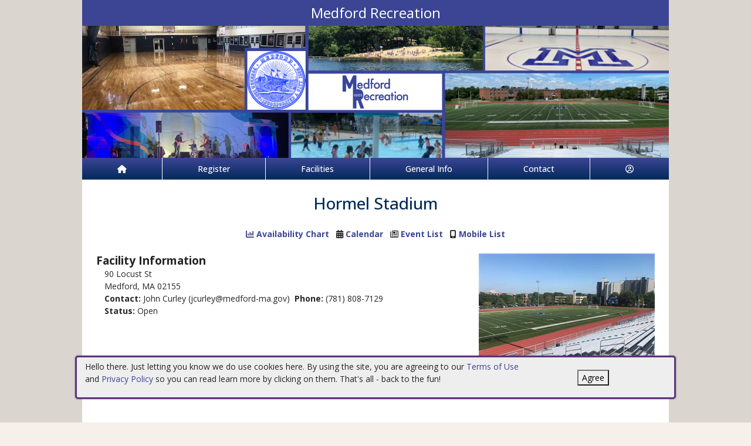

--- FILE ---
content_type: text/html; charset=utf-8
request_url: https://medfordma.myrec.com/info/facilities/details.aspx?FacilityID=14712
body_size: 23359
content:


<!DOCTYPE html>
<html lang="en-US">
<head><meta name="author" content="MyRec.com" /><meta name="robots" content="follow, index" /><meta http-equiv="Content-Type" content="text/html;charset=utf-8" /><meta name="viewport" content="width=device-width, initial-scale=1.0" />
			<!-- Google tag (gtag.js) -->
			<script async src="https://www.googletagmanager.com/gtag/js?id=G-51DY593X6G"></script>
			<script>
				window.dataLayer = window.dataLayer || [];
				function gtag(){dataLayer.push(arguments);}
				gtag('js', new Date());

				gtag('config', 'G-51DY593X6G');
			</script>
		

		<!-- favicon -->
		<link rel="apple-touch-icon" sizes="180x180" href="/info/includes/icons/apple-touch-icon.png" /><link rel="icon" type="image/png" sizes="32x32" href="/info/includes/icons/favicon-32x32.png" /><link rel="icon" type="image/png" sizes="16x16" href="/info/includes/icons/favicon-16x16.png" />
		<!-- <link rel="manifest" href="/info/includes/icons/site.webmanifest" /> -->

		<!-- Bootstrap CDN -->
		<link href="https://cdn.jsdelivr.net/npm/bootstrap@5.3.3/dist/css/bootstrap.min.css" rel="stylesheet" integrity="sha384-QWTKZyjpPEjISv5WaRU9OFeRpok6YctnYmDr5pNlyT2bRjXh0JMhjY6hW+ALEwIH" crossorigin="anonymous" />
		<script src="https://cdn.jsdelivr.net/npm/@popperjs/core@2.11.8/dist/umd/popper.min.js" integrity="sha384-I7E8VVD/ismYTF4hNIPjVp/Zjvgyol6VFvRkX/vR+Vc4jQkC+hVqc2pM8ODewa9r" crossorigin="anonymous"></script>
		<script src="https://cdn.jsdelivr.net/npm/bootstrap@5.3.7/dist/js/bootstrap.min.js" integrity="sha384-7qAoOXltbVP82dhxHAUje59V5r2YsVfBafyUDxEdApLPmcdhBPg1DKg1ERo0BZlK" crossorigin="anonymous"></script>

		<!-- Bootstrap icons-->
		<link rel="stylesheet" href="https://cdn.jsdelivr.net/npm/bootstrap-icons@1.11.3/font/bootstrap-icons.min.css" />



		<!-- JQuery -->
		<script src="https://code.jquery.com/jquery-3.7.1.js" integrity="sha256-eKhayi8LEQwp4NKxN+CfCh+3qOVUtJn3QNZ0TciWLP4=" crossorigin="anonymous"></script>

		<!-- FontAwesome Kit -->
		<script src="https://kit.fontawesome.com/b6cc480471.js" crossorigin="anonymous"></script>

		<!-- Google Fonts -->
		<link rel="preconnect" href="https://fonts.googleapis.com" /><link rel="preconnect" href="https://fonts.gstatic.com" crossorigin="" /><link href="https://fonts.googleapis.com/css2?family=Open+Sans:wght@300..800&amp;display=swap" rel="stylesheet" />

		<!-- CSS Files -->
		<link rel="stylesheet" href="/custom-colors.css?v=2.1" /> <!-- Custom colors -->
		<link rel="stylesheet" href="/info/master/css/myrec_style.css?v=2.1" /> <!-- Global styling -->
		<link rel="stylesheet" href="/info/master/css/myrec_style-mediaqueries.css?v=2.1" /> <!-- Viewport-specific styling -->
		<link rel="stylesheet" href="/info/master/css/no-more-tables.css" /> <!-- OLD tables -->
		<link rel="stylesheet" href="/info/master/css/no-more-table-sm.css" /> <!-- OLD tables mobile -->

		<!-- Misc UI Update JS -->
		<script src="/info/master/js/myrec-base-js.js?v=1"></script>

		<!-- Fancybox -->
		<link rel="stylesheet" href="/info/includes/fancybox3/jquery.fancybox.min.css" />
		<script src="/info/includes/fancybox3/jquery.fancybox.min.js"></script>

	
	<meta name="description" content="View details about the selected facility.">
<title>
	Medford Recreation: Facility Details
</title></head>

<a href="#content" class="skip">Skip to content</a>

<body>

	<div id="public-alert-group">
		
	</div>

	<form method="post" action="./details.aspx?FacilityID=14712" id="frmMain">
<div class="aspNetHidden">
<input type="hidden" name="__EVENTTARGET" id="__EVENTTARGET" value="" />
<input type="hidden" name="__EVENTARGUMENT" id="__EVENTARGUMENT" value="" />
<input type="hidden" name="__VIEWSTATE" id="__VIEWSTATE" value="/[base64]/[base64]/[base64]/RmFjaWxpdHlJRD0xNDcwNwAMQ29uZG9uIFNoZWxsZAIBD2QWAmYPFQNJaHR0cHM6Ly9tZWRmb3JkbWEubXlyZWMuY29tL2luZm8vZmFjaWxpdGllcy9kZXRhaWxzLmFzcHg/RmFjaWxpdHlJRD0xNDcxMgAGSG9ybWVsZAICD2QWAmYPFQNJaHR0cHM6Ly9tZWRmb3JkbWEubXlyZWMuY29tL2luZm8vZmFjaWxpdGllcy9kZXRhaWxzLmFzcHg/RmFjaWxpdHlJRD0xNDc4MAAMTG9Db250ZSBSaW5rZAIDD2QWAmYPFQNJaHR0cHM6Ly9tZWRmb3JkbWEubXlyZWMuY29tL2luZm8vZmFjaWxpdGllcy9kZXRhaWxzLmFzcHg/[base64]/[base64]/////[base64]/////[base64]/////[base64]/////[base64]/////[base64]/////[base64]/////[base64]/////[base64]/////[base64]/[base64]/[base64]/[base64]/[base64]/[base64]/[base64]/[base64]/[base64]/[base64]/[base64]/i8NAidJxOrGc4gvXGEyg==" />
</div>

<script type="text/javascript">
//<![CDATA[
var theForm = document.forms['frmMain'];
if (!theForm) {
    theForm = document.frmMain;
}
function __doPostBack(eventTarget, eventArgument) {
    if (!theForm.onsubmit || (theForm.onsubmit() != false)) {
        theForm.__EVENTTARGET.value = eventTarget;
        theForm.__EVENTARGUMENT.value = eventArgument;
        theForm.submit();
    }
}
//]]>
</script>


<script src="/info/WebResource.axd?d=Q69W6Sv_7IcY8dCWz7bxy8i9qHpKBqIs47mdpzOLtrYqfpDGDtJJcZFnMyRifW5TcClrnPuLM1t4blV6hG-E3kzJOSlnxK-0hOeQP8Pdwss1&amp;t=638901392248157332" type="text/javascript"></script>


<script src="/info/WebResource.axd?d=RhQMg0DwqYhoBIBCx3q0STq8bNo40_0UI0bRhReV63NfR6yu8youYamT8XGxUJ0mYuyGVvZYrz-Oj6v49p6Lgze981XNr6sqaj5tVsIFqeArVzx6yX0VpmR3amO-UkpY0&amp;t=637477830817451086" type="text/javascript"></script>
<script src="/info/WebResource.axd?d=8bltQPDVGBNOay-5f7iPEC9kzLJpalXq24dqu_fhOnG3OmB4YNMqSNtiF-EpRDeXi8hYvCnvtAVLJ0KLx8gBldmi1Xm01IfppgjlY2Mr_HdFOdy6RDPEcuEHNQfXJ9oeIwzR0cyc6-gjDr5hDzLEMg2&amp;t=637477830817451086" type="text/javascript"></script>
<script src="/info/ScriptResource.axd?d=btoolaUsC-DEYFWdKHjb_MpCO3BlsTPyW8MUbKCACklFk81mjvvlXH0Osqm-aElJu3LgZY5C8WDhhLqNFNw-sXHRfnKcC-r8BBSWgnoPDXW4prce3S8zct2r9DKf1Y7pSer-n7PdBJG3SSkCYRxUaq5wyfhHNdNoLaPLkebFBbI1&amp;t=5c0e0825" type="text/javascript"></script>
<script src="/info/ScriptResource.axd?d=Y2YskrU0RlNElcWqj1xZGMBUr2dI_vqjmRLVRm30rZXz1KPsgfWFwON8YUhnQqJ9RvsY2ee0LxONGttBqtkQg1_WBKii8T__4EbB7oqQnGuL8bluPyHxwsTELSun2tyDjIFHjkro8223aleO-KkDWU2lRgdTAVIJF9C11dngm-GG6bT17tQvjceDl3mdWixY0&amp;t=5c0e0825" type="text/javascript"></script>
<div class="aspNetHidden">

	<input type="hidden" name="__VIEWSTATEGENERATOR" id="__VIEWSTATEGENERATOR" value="D96AFB41" />
	<input type="hidden" name="__EVENTVALIDATION" id="__EVENTVALIDATION" value="/wEdACswSgUxxWsoGZOjtCLGnrH/[base64]/ENoOHNgIwzBNsJCoue8eTMjsDbQIgQN7dTG9LbqECT03z7BGrwV8nvTT3/ttOv6MDkep+M81DZ6/5Fno22/yqKEJMuSIyrmp3tBm+XHb95qwO2dn8p/KvCF3pdLZ7CgVct5GujOiSpvol/[base64]/9KRmkQkPNJcmFh/sLh0tX5b842Nb96/pfrr8/jdxBMFGSNLcXV+gd2OAUi8mVOaKlWcppIxD4GX6EVcR1zb5YVC4cmicJhN6jKUUNMyNX1jv8MCvrDtWPYmdPIdywXZa2MJfhnciCPvcGcI0INk2rE+nEMqh+iBT4XHElUT3SpctWCX+Ge1lGTgo=" />
</div>
		<div class="policy-banner" style="display: none; border: 3px solid #5D3380;">
			<p>
			Hello there. Just letting you know we do use cookies here. By using the site, you are agreeing to our
			<a href="/info/policies/default.aspx" target="_blank" rel="noopener noreferrer">Terms of Use</a> and
			<a href="/info/policies/privacy.aspx" target="_blank" rel="noopener noreferrer">Privacy Policy</a> so you can read learn more by clicking on them.
			That's all - back to the fun!
			</p>
			<div class="col-md-3 text-center">
				<button class="policy-close">Agree</button>
			</div>
		</div>


		


	<div id="main-container" class="container">
		<header>
			

				<!-- Department name title -->
				<div class="siteName">
					<span id="lblDepartmentName">Medford Recreation</span>
				</div>

				<!-- Banner image -->
				<div class="banner">
					<a id="hlHeaderImage" title="Medford Recreation" class="logo" alt="Medford Recreation" href="/info/default.aspx"><img title="Medford Recreation" src="/images/header_banner.jpg" alt="Medford Recreation" /></a>
				</div>

			

			
				<nav>
						

<nav id="myrec-main-nav" class="navbar container">
	<ul class="navbar-nav">
		<li class="nav-item">
			<a href="/info/default.aspx" class="nav-link"><i class="fa fa-home"></i></a>
		</li>
		
				<li class="nav-item dropdown">

					<a id="ctrMainNav_rptNavGroups_hlNavGroup_0" class="nav-link dropdown-toggle" data-bs-toggle="dropdown" href="/info/activities/default.aspx?type=activities">Register</a>
					<input type="hidden" name="ctl00$ctrMainNav$rptNavGroups$ctl00$hdnNavGroupID" id="ctrMainNav_rptNavGroups_hdnNavGroupID_0" value="1" />
					
							<ul class="dropdown-menu">
						
							<li><a href="/info/activities/default.aspx?type=activities">Programs</a></li>
						
							<li><a href="/info/search/default.aspx">Search Activities</a></li>
						
							<li><a href="/info/activities/default.aspx?type=memberships">Memberships</a></li>
						
							</ul>
						
				</li>
			
				<li class="nav-item dropdown">

					<a id="ctrMainNav_rptNavGroups_hlNavGroup_1" class="nav-link dropdown-toggle" data-bs-toggle="dropdown" href="/info/facilities/default.aspx">Facilities</a>
					<input type="hidden" name="ctl00$ctrMainNav$rptNavGroups$ctl01$hdnNavGroupID" id="ctrMainNav_rptNavGroups_hdnNavGroupID_1" value="2" />
					
							<ul class="dropdown-menu">
						
							<li><a href="https://medfordma.myrec.com/info/facilities/details.aspx?FacilityID=14707">Condon Shell</a></li>
						
							<li><a href="https://medfordma.myrec.com/info/facilities/details.aspx?FacilityID=14712">Hormel</a></li>
						
							<li><a href="https://medfordma.myrec.com/info/facilities/details.aspx?FacilityID=14780">LoConte Rink</a></li>
						
							<li><a href="https://medfordma.myrec.com/info/facilities/details.aspx?FacilityID=14730">Recreation Center</a></li>
						
							<li><a href="https://medfordma.myrec.com/info/facilities/area_info.aspx?FacilityID=14706&AreaID=14716">Tufts Pool</a></li>
						
							<li><a href="https://medfordma.myrec.com/info/facilities/details.aspx?FacilityID=14717">Wright's Pond</a></li>
						
							<li><a href="/info/facilities/default.aspx">Fields & Facilities</a></li>
						
							<li><a href="https://medfordma.myrec.com/forms/6010_park_permits_faq_updated_2025.pdf">Park Permit FAQ</a></li>
						
							<li><a href="/info/calendar/default.aspx">Calendar</a></li>
						
							</ul>
						
				</li>
			
				<li class="nav-item dropdown">

					<a id="ctrMainNav_rptNavGroups_hlNavGroup_2" class="nav-link dropdown-toggle" data-bs-toggle="dropdown" href="/info/dept/default.aspx">General Info</a>
					<input type="hidden" name="ctl00$ctrMainNav$rptNavGroups$ctl02$hdnNavGroupID" id="ctrMainNav_rptNavGroups_hdnNavGroupID_2" value="3" />
					
							<ul class="dropdown-menu">
						
							<li><a href="/info/dept/default.aspx">Dept Info</a></li>
						
							<li><a href="https://medfordma.myrec.com/forms/5956_volunteer_application.pdf" target="_blank">Volunteer</a></li>
						
							</ul>
						
				</li>
			
				<li class="nav-item dropdown">

					<a id="ctrMainNav_rptNavGroups_hlNavGroup_3" class="nav-link dropdown-toggle" data-bs-toggle="dropdown" href="/info/contact/default.aspx">Contact</a>
					<input type="hidden" name="ctl00$ctrMainNav$rptNavGroups$ctl03$hdnNavGroupID" id="ctrMainNav_rptNavGroups_hdnNavGroupID_3" value="4" />
					
							<ul class="dropdown-menu">
						
							<li><a href="/info/contact/default.aspx">Contact Us</a></li>
						
							<li><a href="/info/help/default.aspx">Help</a></li>
						
							<li><a href="/info/tutorial/default.aspx">How to Register</a></li>
						
							<li><a href="/info/affiliated/default.aspx">Affiliates</a></li>
						
							<li><a href="http://www.medfordma.org" target="_blank">Municipal Site</a></li>
						
							</ul>
						
				</li>
			
		<li class="nav-item dropdown">
			<a class="dropdown-toggle nav-link" data-bs-toggle="dropdown" href="/info/household/default.aspx"><i class="fa fa-user-circle-o" aria-hidden="true"></i></a>
			<ul class="dropdown-menu dropdown-menu-lg-end">
				
					<li><a href="/info/household/login.aspx">Account Login</a></li>
					<li><a href="/info/household/add_step_01.aspx">Create Account</a></li>
				

				
			</ul>
		</li>
		
	</ul>
</nav>
	

		<!-- <b class="ieMsg">For the best browsing experience, please upgrade to <a href="https://www.microsoft.com/en-us/download/internet-explorer.aspx" target="_blank">IE 9 or greater</a>, <a href="https://www.microsoft.com/en-us/download/details.aspx?id=48126" target="_blank">Edge</a>, <a href="https://www.mozilla.org/en-US/firefox/new/" target="_blank">Firefox</a>, or <a href="https://www.google.com/chrome/browser/desktop/">Chrome</a>.</b> -->

		<!--Mobile-->
		<nav id="myrec-mobile-nav" class="navbar container">

			<ul class="navbar-nav">

				<li class="nav-item"><a href="/info/default.aspx" class="nav-link"><i class="fa-solid fa-house"></i></a></li>
				
				
				

				<li class="nav-item">
					<a class="nav-link mobile-toggle-trigger" href="#collapse-mobile-acct" data-bs-toggle="collapse" aria-expanded="false" aria-controls="collapse-mobile-acct"><i class="fa-solid fa-circle-user"></i></a>
				</li>

				<li class="nav-item">
					<a class="nav-link mobile-toggle-trigger" href="#collapse-mobile" data-bs-toggle="collapse" aria-expanded="false" aria-controls="collapse-mobile">
						<i class="fa-solid fa-bars"></i>
					</a>
					
				</li>
				
			</ul>

			<div class="collapse mobile-menu-toggle" id="collapse-mobile-acct" data-bs-parent="#myrec-mobile-nav">
				<ul class="mobile-menu">
					
					
						<li><a href="/info/household/login.aspx">Account Login</a></li>
						<li><a href="/info/household/add_step_01.aspx">Create Account</a></li>
					
				</ul>
			</div>


			<div class="collapse mobile-menu-toggle" id="collapse-mobile" data-bs-parent="#myrec-mobile-nav">
				<ul class="mobile-menu">
					
							<li class="nav-item dropdown">
								<a id="ctrMainNav_rptNavGroups2_hlNavGroup2_0" class="nav-link dropdown-toggle" data-bs-toggle="dropdown" href="/info/activities/default.aspx?type=activities">Register</a>
								<!-- <input type="hidden" name="ctl00$ctrMainNav$rptNavGroups2$ctl00$hdnNavGroupID" id="ctrMainNav_rptNavGroups2_hdnNavGroupID_0" value="1" /> -->
								<input type="hidden" name="ctl00$ctrMainNav$rptNavGroups2$ctl00$hdnNavGroupID2" id="ctrMainNav_rptNavGroups2_hdnNavGroupID2_0" value="1" />
								<ul class="dropdown-menu mobile-menu-submenu">
									
											<li class="dropdown-item"><a href="/info/activities/default.aspx?type=activities">Programs</a></li>
										
											<li class="dropdown-item"><a href="/info/search/default.aspx">Search Activities</a></li>
										
											<li class="dropdown-item"><a href="/info/activities/default.aspx?type=memberships">Memberships</a></li>
										
								</ul>
							</li>
						
							<li class="nav-item dropdown">
								<a id="ctrMainNav_rptNavGroups2_hlNavGroup2_1" class="nav-link dropdown-toggle" data-bs-toggle="dropdown" href="/info/facilities/default.aspx">Facilities</a>
								<!-- <input type="hidden" name="ctl00$ctrMainNav$rptNavGroups2$ctl01$hdnNavGroupID" id="ctrMainNav_rptNavGroups2_hdnNavGroupID_1" value="2" /> -->
								<input type="hidden" name="ctl00$ctrMainNav$rptNavGroups2$ctl01$hdnNavGroupID2" id="ctrMainNav_rptNavGroups2_hdnNavGroupID2_1" value="2" />
								<ul class="dropdown-menu mobile-menu-submenu">
									
											<li class="dropdown-item"><a href="https://medfordma.myrec.com/info/facilities/details.aspx?FacilityID=14707">Condon Shell</a></li>
										
											<li class="dropdown-item"><a href="https://medfordma.myrec.com/info/facilities/details.aspx?FacilityID=14712">Hormel</a></li>
										
											<li class="dropdown-item"><a href="https://medfordma.myrec.com/info/facilities/details.aspx?FacilityID=14780">LoConte Rink</a></li>
										
											<li class="dropdown-item"><a href="https://medfordma.myrec.com/info/facilities/details.aspx?FacilityID=14730">Recreation Center</a></li>
										
											<li class="dropdown-item"><a href="https://medfordma.myrec.com/info/facilities/area_info.aspx?FacilityID=14706&AreaID=14716">Tufts Pool</a></li>
										
											<li class="dropdown-item"><a href="https://medfordma.myrec.com/info/facilities/details.aspx?FacilityID=14717">Wright's Pond</a></li>
										
											<li class="dropdown-item"><a href="/info/facilities/default.aspx">Fields & Facilities</a></li>
										
											<li class="dropdown-item"><a href="https://medfordma.myrec.com/forms/6010_park_permits_faq_updated_2025.pdf">Park Permit FAQ</a></li>
										
											<li class="dropdown-item"><a href="/info/calendar/default.aspx">Calendar</a></li>
										
								</ul>
							</li>
						
							<li class="nav-item dropdown">
								<a id="ctrMainNav_rptNavGroups2_hlNavGroup2_2" class="nav-link dropdown-toggle" data-bs-toggle="dropdown" href="/info/dept/default.aspx">General Info</a>
								<!-- <input type="hidden" name="ctl00$ctrMainNav$rptNavGroups2$ctl02$hdnNavGroupID" id="ctrMainNav_rptNavGroups2_hdnNavGroupID_2" value="3" /> -->
								<input type="hidden" name="ctl00$ctrMainNav$rptNavGroups2$ctl02$hdnNavGroupID2" id="ctrMainNav_rptNavGroups2_hdnNavGroupID2_2" value="3" />
								<ul class="dropdown-menu mobile-menu-submenu">
									
											<li class="dropdown-item"><a href="/info/dept/default.aspx">Dept Info</a></li>
										
											<li class="dropdown-item"><a href="https://medfordma.myrec.com/forms/5956_volunteer_application.pdf" target="_blank">Volunteer</a></li>
										
								</ul>
							</li>
						
							<li class="nav-item dropdown">
								<a id="ctrMainNav_rptNavGroups2_hlNavGroup2_3" class="nav-link dropdown-toggle" data-bs-toggle="dropdown" href="/info/contact/default.aspx">Contact</a>
								<!-- <input type="hidden" name="ctl00$ctrMainNav$rptNavGroups2$ctl03$hdnNavGroupID" id="ctrMainNav_rptNavGroups2_hdnNavGroupID_3" value="4" /> -->
								<input type="hidden" name="ctl00$ctrMainNav$rptNavGroups2$ctl03$hdnNavGroupID2" id="ctrMainNav_rptNavGroups2_hdnNavGroupID2_3" value="4" />
								<ul class="dropdown-menu mobile-menu-submenu">
									
											<li class="dropdown-item"><a href="/info/contact/default.aspx">Contact Us</a></li>
										
											<li class="dropdown-item"><a href="/info/help/default.aspx">Help</a></li>
										
											<li class="dropdown-item"><a href="/info/tutorial/default.aspx">How to Register</a></li>
										
											<li class="dropdown-item"><a href="/info/affiliated/default.aspx">Affiliates</a></li>
										
											<li class="dropdown-item"><a href="http://www.medfordma.org" target="_blank">Municipal Site</a></li>
										
								</ul>
							</li>
						
				</ul>
			</div>
		</nav>

		
				</nav>
			

			

			
				<div class="linkStandout registerMsg">
					<a href="/info/default.aspx" alt="Home" title="Home">
						<i class="fa-solid fa-house"></i>
					</a>

					<a id="hlRegisterNow" href="/info/activities/default.aspx">Register Now</a>
				</div>

				

			</header>

			<div id="page-content">

				<div class="index-content">
					
					<a href="#nav" class="skip">Skip to nav</a>
					
				</div>

			<div class="main-content">
				

				
	<script type="text/javascript">
//<![CDATA[
Sys.WebForms.PageRequestManager._initialize('ctl00$Content$ScriptManager1', 'frmMain', ['tctl00$Content$udpAvailability','Content_udpAvailability','tctl00$Content$UpdatePanel2','Content_UpdatePanel2'], [], [], 90, 'ctl00');
//]]>
</script>

	<script language="javascript">
	<!--
		function EventDates(ActivityID) {
			var URL = '/info/popups/activity_dates.aspx?ActivityID=' + ActivityID
			window.open(URL, 'EventDatesWindowA' + ActivityID, 'width=650,height=520,scrollbars=1,resizable=1;')
		}

	-->
	</script>
	<script language="Javascript">
		$(function() {
			$('.collapsePanelAvail').hide();
			$('.collapsePanelToggleAvail').click(function() {
				$('.collapsePanelAvail').slideToggle();
				return false;
			});
		});

		function pageLoad(sender,args) {
			$('.collapsePanelAvail').hide();
			$('.collapsePanelToggleAvail').click(function() {
				$('.collapsePanelAvail').slideToggle();
				return false;
			});
		}
	</script>

	<style type="text/css" media="all">
		table.padded td {padding: 0 0.15em;}
		.bold {font-weight: bold;}
	</style>

	<h1><span id="Content_lblName">Hormel Stadium</span></h1>
	<div class="center">
		<a id="Content_hlAvailability" class="collapsePanelToggleAvail" href="javascript: null;"><i class="fa fa-bar-chart" style="margin: 5px 0;"></i> Availability Chart</a>
		<span id="Content_lblPipe">   </span>
		
			<span class="noMobile">
				<i class="fa fa-calendar"></i> <a href="/info/calendar/default.aspx?FacilityID=14712&AreaID=0">Calendar</a>
				&nbsp;
			</span>
			<i class="fa fa-newspaper-o"></i> <a href="/info/calendar/list.aspx?FacilityID=14712&AreaID=0">Event List</a>
			&nbsp;
			<i class="fa fa-mobile"></i> <a href="/info/calendar/mobile.aspx?FacilityID=14712&AreaID=0">Mobile List</a>
		
		<br /><br />
	</div>
	<div class="collapsePanelAvail">
		<div id="Content_udpAvailability">
	
				<table class="styled" style="width: 100%;">
				<tr class="trTitle left">
					<td>
						Availability
					</td>
				</tr>
				<tr class="center">
					<td>
						<b>Date:</b>
						<input name="ctl00$Content$txtAvailabilityDate" type="text" value="01/19/2026" maxlength="10" id="Content_txtAvailabilityDate" class="datepicker date" style="width:80px;" />
						<input type="submit" name="ctl00$Content$btnAvailabilityChart" value="Update" id="Content_btnAvailabilityChart" class="btn" style="margin-top: -10px;" />
					</td>
				</tr>
				</table>
				<div class="center" style="width: 840px;">
					<br />

<div id="Content_ctrAvailabilityChart_DayPilotScheduler1" class="scheduler_default_main" style="width:968px;-khtml-user-select:none;-webkit-user-select:none;-moz-user-select:none;user-select:none;position:relative;">
		<table cellspacing="0" cellpadding="0" border="0">
			<tr>
				<td style="width:200px;"><div class="scheduler_default_corner" unselectable="on" style="width:200px;height:45px;overflow:hidden;">
					<div id="Content_ctrAvailabilityChart_DayPilotScheduler1_corner" unselectable="on" class="scheduler_default_corner_inner" style="height:44px;">

					</div>
				</div></td><td unselectable="on" style="width:32px;height:44px;overflow:hidden;-khtml-user-select:none;-moz-user-select:none;"><div unselectable="on" title="12:00 AM" class="scheduler_default_timeheadercol" style="height:45px;width:32px;position:relative;overflow:hidden;">
					<div unselectable="on" class="scheduler_default_timeheadercol_inner">
						12 am
					</div>
				</div></td><td unselectable="on" style="width:32px;height:44px;overflow:hidden;-khtml-user-select:none;-moz-user-select:none;"><div unselectable="on" title="1:00 AM" class="scheduler_default_timeheadercol" style="height:45px;width:32px;position:relative;overflow:hidden;">
					<div unselectable="on" class="scheduler_default_timeheadercol_inner">
						1 am
					</div>
				</div></td><td unselectable="on" style="width:32px;height:44px;overflow:hidden;-khtml-user-select:none;-moz-user-select:none;"><div unselectable="on" title="2:00 AM" class="scheduler_default_timeheadercol" style="height:45px;width:32px;position:relative;overflow:hidden;">
					<div unselectable="on" class="scheduler_default_timeheadercol_inner">
						2 am
					</div>
				</div></td><td unselectable="on" style="width:32px;height:44px;overflow:hidden;-khtml-user-select:none;-moz-user-select:none;"><div unselectable="on" title="3:00 AM" class="scheduler_default_timeheadercol" style="height:45px;width:32px;position:relative;overflow:hidden;">
					<div unselectable="on" class="scheduler_default_timeheadercol_inner">
						3 am
					</div>
				</div></td><td unselectable="on" style="width:32px;height:44px;overflow:hidden;-khtml-user-select:none;-moz-user-select:none;"><div unselectable="on" title="4:00 AM" class="scheduler_default_timeheadercol" style="height:45px;width:32px;position:relative;overflow:hidden;">
					<div unselectable="on" class="scheduler_default_timeheadercol_inner">
						4 am
					</div>
				</div></td><td unselectable="on" style="width:32px;height:44px;overflow:hidden;-khtml-user-select:none;-moz-user-select:none;"><div unselectable="on" title="5:00 AM" class="scheduler_default_timeheadercol" style="height:45px;width:32px;position:relative;overflow:hidden;">
					<div unselectable="on" class="scheduler_default_timeheadercol_inner">
						5 am
					</div>
				</div></td><td unselectable="on" style="width:32px;height:44px;overflow:hidden;-khtml-user-select:none;-moz-user-select:none;"><div unselectable="on" title="6:00 AM" class="scheduler_default_timeheadercol" style="height:45px;width:32px;position:relative;overflow:hidden;">
					<div unselectable="on" class="scheduler_default_timeheadercol_inner">
						6 am
					</div>
				</div></td><td unselectable="on" style="width:32px;height:44px;overflow:hidden;-khtml-user-select:none;-moz-user-select:none;"><div unselectable="on" title="7:00 AM" class="scheduler_default_timeheadercol" style="height:45px;width:32px;position:relative;overflow:hidden;">
					<div unselectable="on" class="scheduler_default_timeheadercol_inner">
						7 am
					</div>
				</div></td><td unselectable="on" style="width:32px;height:44px;overflow:hidden;-khtml-user-select:none;-moz-user-select:none;"><div unselectable="on" title="8:00 AM" class="scheduler_default_timeheadercol" style="height:45px;width:32px;position:relative;overflow:hidden;">
					<div unselectable="on" class="scheduler_default_timeheadercol_inner">
						8 am
					</div>
				</div></td><td unselectable="on" style="width:32px;height:44px;overflow:hidden;-khtml-user-select:none;-moz-user-select:none;"><div unselectable="on" title="9:00 AM" class="scheduler_default_timeheadercol" style="height:45px;width:32px;position:relative;overflow:hidden;">
					<div unselectable="on" class="scheduler_default_timeheadercol_inner">
						9 am
					</div>
				</div></td><td unselectable="on" style="width:32px;height:44px;overflow:hidden;-khtml-user-select:none;-moz-user-select:none;"><div unselectable="on" title="10:00 AM" class="scheduler_default_timeheadercol" style="height:45px;width:32px;position:relative;overflow:hidden;">
					<div unselectable="on" class="scheduler_default_timeheadercol_inner">
						10 am
					</div>
				</div></td><td unselectable="on" style="width:32px;height:44px;overflow:hidden;-khtml-user-select:none;-moz-user-select:none;"><div unselectable="on" title="11:00 AM" class="scheduler_default_timeheadercol" style="height:45px;width:32px;position:relative;overflow:hidden;">
					<div unselectable="on" class="scheduler_default_timeheadercol_inner">
						11 am
					</div>
				</div></td><td unselectable="on" style="width:32px;height:44px;overflow:hidden;-khtml-user-select:none;-moz-user-select:none;"><div unselectable="on" title="12:00 PM" class="scheduler_default_timeheadercol" style="height:45px;width:32px;position:relative;overflow:hidden;">
					<div unselectable="on" class="scheduler_default_timeheadercol_inner">
						12 pm
					</div>
				</div></td><td unselectable="on" style="width:32px;height:44px;overflow:hidden;-khtml-user-select:none;-moz-user-select:none;"><div unselectable="on" title="1:00 PM" class="scheduler_default_timeheadercol" style="height:45px;width:32px;position:relative;overflow:hidden;">
					<div unselectable="on" class="scheduler_default_timeheadercol_inner">
						1 pm
					</div>
				</div></td><td unselectable="on" style="width:32px;height:44px;overflow:hidden;-khtml-user-select:none;-moz-user-select:none;"><div unselectable="on" title="2:00 PM" class="scheduler_default_timeheadercol" style="height:45px;width:32px;position:relative;overflow:hidden;">
					<div unselectable="on" class="scheduler_default_timeheadercol_inner">
						2 pm
					</div>
				</div></td><td unselectable="on" style="width:32px;height:44px;overflow:hidden;-khtml-user-select:none;-moz-user-select:none;"><div unselectable="on" title="3:00 PM" class="scheduler_default_timeheadercol" style="height:45px;width:32px;position:relative;overflow:hidden;">
					<div unselectable="on" class="scheduler_default_timeheadercol_inner">
						3 pm
					</div>
				</div></td><td unselectable="on" style="width:32px;height:44px;overflow:hidden;-khtml-user-select:none;-moz-user-select:none;"><div unselectable="on" title="4:00 PM" class="scheduler_default_timeheadercol" style="height:45px;width:32px;position:relative;overflow:hidden;">
					<div unselectable="on" class="scheduler_default_timeheadercol_inner">
						4 pm
					</div>
				</div></td><td unselectable="on" style="width:32px;height:44px;overflow:hidden;-khtml-user-select:none;-moz-user-select:none;"><div unselectable="on" title="5:00 PM" class="scheduler_default_timeheadercol" style="height:45px;width:32px;position:relative;overflow:hidden;">
					<div unselectable="on" class="scheduler_default_timeheadercol_inner">
						5 pm
					</div>
				</div></td><td unselectable="on" style="width:32px;height:44px;overflow:hidden;-khtml-user-select:none;-moz-user-select:none;"><div unselectable="on" title="6:00 PM" class="scheduler_default_timeheadercol" style="height:45px;width:32px;position:relative;overflow:hidden;">
					<div unselectable="on" class="scheduler_default_timeheadercol_inner">
						6 pm
					</div>
				</div></td><td unselectable="on" style="width:32px;height:44px;overflow:hidden;-khtml-user-select:none;-moz-user-select:none;"><div unselectable="on" title="7:00 PM" class="scheduler_default_timeheadercol" style="height:45px;width:32px;position:relative;overflow:hidden;">
					<div unselectable="on" class="scheduler_default_timeheadercol_inner">
						7 pm
					</div>
				</div></td><td unselectable="on" style="width:32px;height:44px;overflow:hidden;-khtml-user-select:none;-moz-user-select:none;"><div unselectable="on" title="8:00 PM" class="scheduler_default_timeheadercol" style="height:45px;width:32px;position:relative;overflow:hidden;">
					<div unselectable="on" class="scheduler_default_timeheadercol_inner">
						8 pm
					</div>
				</div></td><td unselectable="on" style="width:32px;height:44px;overflow:hidden;-khtml-user-select:none;-moz-user-select:none;"><div unselectable="on" title="9:00 PM" class="scheduler_default_timeheadercol" style="height:45px;width:32px;position:relative;overflow:hidden;">
					<div unselectable="on" class="scheduler_default_timeheadercol_inner">
						9 pm
					</div>
				</div></td><td unselectable="on" style="width:32px;height:44px;overflow:hidden;-khtml-user-select:none;-moz-user-select:none;"><div unselectable="on" title="10:00 PM" class="scheduler_default_timeheadercol" style="height:45px;width:32px;position:relative;overflow:hidden;">
					<div unselectable="on" class="scheduler_default_timeheadercol_inner">
						10 pm
					</div>
				</div></td><td unselectable="on" style="width:32px;height:44px;overflow:hidden;-khtml-user-select:none;-moz-user-select:none;"><div unselectable="on" title="11:00 PM" class="scheduler_default_timeheadercol" style="height:45px;width:32px;position:relative;overflow:hidden;">
					<div unselectable="on" class="scheduler_default_timeheadercol_inner">
						11 pm
					</div>
				</div></td>
			</tr><tr>
				<td unselectable="on" resource="0" id="Content_ctrAvailabilityChart_DayPilotScheduler1row0" style="width:200px;"><div unselectable='on' style='height:50px; overflow:hidden; width: 200px'><table style='width:200px; padding: 0px; border-spacing: 0px; table-layout: fixed;'><tr><td style='width:200px; padding: 0px; overflow: hidden;'><div unselectable='on' style='height:50px; overflow:hidden; position: relative;' class='scheduler_default_rowheader'><div unselectable='on' class='scheduler_default_rowheader_inner'>Hormel Stadium</div></td></tr></table></div></td><td onclick="javascript:__doPostBack(&#39;ctl00$Content$ctrAvailabilityChart$DayPilotScheduler1&#39;,&#39;TIME:2026-01-19T00:00:000&#39;)" style="width:32px;cursor:pointer;"><div unselectable='on' style='display:block; width:32px; height:50px;' class='scheduler_default_cell'></div></td><td onclick="javascript:__doPostBack(&#39;ctl00$Content$ctrAvailabilityChart$DayPilotScheduler1&#39;,&#39;TIME:2026-01-19T01:00:000&#39;)" style="width:32px;cursor:pointer;"><div unselectable='on' style='display:block; width:32px; height:50px;' class='scheduler_default_cell'></div></td><td onclick="javascript:__doPostBack(&#39;ctl00$Content$ctrAvailabilityChart$DayPilotScheduler1&#39;,&#39;TIME:2026-01-19T02:00:000&#39;)" style="width:32px;cursor:pointer;"><div unselectable='on' style='display:block; width:32px; height:50px;' class='scheduler_default_cell'></div></td><td onclick="javascript:__doPostBack(&#39;ctl00$Content$ctrAvailabilityChart$DayPilotScheduler1&#39;,&#39;TIME:2026-01-19T03:00:000&#39;)" style="width:32px;cursor:pointer;"><div unselectable='on' style='display:block; width:32px; height:50px;' class='scheduler_default_cell'></div></td><td onclick="javascript:__doPostBack(&#39;ctl00$Content$ctrAvailabilityChart$DayPilotScheduler1&#39;,&#39;TIME:2026-01-19T04:00:000&#39;)" style="width:32px;cursor:pointer;"><div unselectable='on' style='display:block; width:32px; height:50px;' class='scheduler_default_cell'></div></td><td onclick="javascript:__doPostBack(&#39;ctl00$Content$ctrAvailabilityChart$DayPilotScheduler1&#39;,&#39;TIME:2026-01-19T05:00:000&#39;)" style="width:32px;cursor:pointer;"><div unselectable='on' style='display:block; width:32px; height:50px;' class='scheduler_default_cell'></div></td><td onclick="javascript:__doPostBack(&#39;ctl00$Content$ctrAvailabilityChart$DayPilotScheduler1&#39;,&#39;TIME:2026-01-19T06:00:000&#39;)" style="width:32px;cursor:pointer;"><div unselectable='on' style='display:block; width:32px; height:50px;' class='scheduler_default_cell'></div></td><td onclick="javascript:__doPostBack(&#39;ctl00$Content$ctrAvailabilityChart$DayPilotScheduler1&#39;,&#39;TIME:2026-01-19T07:00:000&#39;)" style="width:32px;cursor:pointer;"><div unselectable='on' style='display:block; width:32px; height:50px;' class='scheduler_default_cell'></div></td><td onclick="javascript:__doPostBack(&#39;ctl00$Content$ctrAvailabilityChart$DayPilotScheduler1&#39;,&#39;TIME:2026-01-19T08:00:000&#39;)" style="width:32px;cursor:pointer;"><div unselectable='on' style='display:block; width:32px; height:50px;' class='scheduler_default_cell'></div></td><td onclick="javascript:__doPostBack(&#39;ctl00$Content$ctrAvailabilityChart$DayPilotScheduler1&#39;,&#39;TIME:2026-01-19T09:00:000&#39;)" style="width:32px;cursor:pointer;"><div unselectable='on' style='display:block; width:32px; height:50px;' class='scheduler_default_cell scheduler_default_cell_business'></div></td><td onclick="javascript:__doPostBack(&#39;ctl00$Content$ctrAvailabilityChart$DayPilotScheduler1&#39;,&#39;TIME:2026-01-19T10:00:000&#39;)" style="width:32px;cursor:pointer;"><div unselectable='on' style='display:block; width:32px; height:50px;' class='scheduler_default_cell scheduler_default_cell_business'></div></td><td onclick="javascript:__doPostBack(&#39;ctl00$Content$ctrAvailabilityChart$DayPilotScheduler1&#39;,&#39;TIME:2026-01-19T11:00:000&#39;)" style="width:32px;cursor:pointer;"><div unselectable='on' style='display:block; width:32px; height:50px;' class='scheduler_default_cell scheduler_default_cell_business'></div></td><td onclick="javascript:__doPostBack(&#39;ctl00$Content$ctrAvailabilityChart$DayPilotScheduler1&#39;,&#39;TIME:2026-01-19T12:00:000&#39;)" style="width:32px;cursor:pointer;"><div unselectable='on' style='display:block; width:32px; height:50px;' class='scheduler_default_cell scheduler_default_cell_business'></div></td><td onclick="javascript:__doPostBack(&#39;ctl00$Content$ctrAvailabilityChart$DayPilotScheduler1&#39;,&#39;TIME:2026-01-19T13:00:000&#39;)" style="width:32px;cursor:pointer;"><div unselectable='on' style='display:block; width:32px; height:50px;' class='scheduler_default_cell scheduler_default_cell_business'></div></td><td onclick="javascript:__doPostBack(&#39;ctl00$Content$ctrAvailabilityChart$DayPilotScheduler1&#39;,&#39;TIME:2026-01-19T14:00:000&#39;)" style="width:32px;cursor:pointer;"><div unselectable='on' style='display:block; width:32px; height:50px;' class='scheduler_default_cell scheduler_default_cell_business'></div></td><td onclick="javascript:__doPostBack(&#39;ctl00$Content$ctrAvailabilityChart$DayPilotScheduler1&#39;,&#39;TIME:2026-01-19T15:00:000&#39;)" style="width:32px;cursor:pointer;"><div unselectable='on' style='display:block; width:32px; height:50px;' class='scheduler_default_cell scheduler_default_cell_business'></div></td><td onclick="javascript:__doPostBack(&#39;ctl00$Content$ctrAvailabilityChart$DayPilotScheduler1&#39;,&#39;TIME:2026-01-19T16:00:000&#39;)" style="width:32px;cursor:pointer;"><div unselectable='on' style='display:block; width:32px; height:50px;' class='scheduler_default_cell scheduler_default_cell_business'></div></td><td onclick="javascript:__doPostBack(&#39;ctl00$Content$ctrAvailabilityChart$DayPilotScheduler1&#39;,&#39;TIME:2026-01-19T17:00:000&#39;)" style="width:32px;cursor:pointer;"><div unselectable='on' style='display:block; width:32px; height:50px;' class='scheduler_default_cell scheduler_default_cell_business'></div></td><td onclick="javascript:__doPostBack(&#39;ctl00$Content$ctrAvailabilityChart$DayPilotScheduler1&#39;,&#39;TIME:2026-01-19T18:00:000&#39;)" style="width:32px;cursor:pointer;"><div unselectable='on' style='display:block; width:32px; height:50px;' class='scheduler_default_cell'></div></td><td onclick="javascript:__doPostBack(&#39;ctl00$Content$ctrAvailabilityChart$DayPilotScheduler1&#39;,&#39;TIME:2026-01-19T19:00:000&#39;)" style="width:32px;cursor:pointer;"><div unselectable='on' style='display:block; width:32px; height:50px;' class='scheduler_default_cell'></div></td><td onclick="javascript:__doPostBack(&#39;ctl00$Content$ctrAvailabilityChart$DayPilotScheduler1&#39;,&#39;TIME:2026-01-19T20:00:000&#39;)" style="width:32px;cursor:pointer;"><div unselectable='on' style='display:block; width:32px; height:50px;' class='scheduler_default_cell'></div></td><td onclick="javascript:__doPostBack(&#39;ctl00$Content$ctrAvailabilityChart$DayPilotScheduler1&#39;,&#39;TIME:2026-01-19T21:00:000&#39;)" style="width:32px;cursor:pointer;"><div unselectable='on' style='display:block; width:32px; height:50px;' class='scheduler_default_cell'></div></td><td onclick="javascript:__doPostBack(&#39;ctl00$Content$ctrAvailabilityChart$DayPilotScheduler1&#39;,&#39;TIME:2026-01-19T22:00:000&#39;)" style="width:32px;cursor:pointer;"><div unselectable='on' style='display:block; width:32px; height:50px;' class='scheduler_default_cell'></div></td><td onclick="javascript:__doPostBack(&#39;ctl00$Content$ctrAvailabilityChart$DayPilotScheduler1&#39;,&#39;TIME:2026-01-19T23:00:000&#39;)" style="width:32px;cursor:pointer;"><div unselectable='on' style='display:block; width:32px; height:50px;' class='scheduler_default_cell'></div></td>
			</tr>
		</table><div class="scheduler_default_resourcedivider" style="position:absolute;top:95px;left:0px;height:1px;width:200px;">

		</div><div class="scheduler_default_divider_horizontal" style="position:absolute;top:44px;left:0px;height:1px;width:968px;">

		</div><div class="scheduler_default_divider" style="position:absolute;top:0px;left:199px;height:95px;width:1px;">

		</div><div class="scheduler_default_matrix_horizontal_line" style="position:absolute;top:95px;left:200px;height:1px;width:768px;">

		</div><div class="scheduler_default_matrix_vertical_line" style="position:absolute;top:46px;left:231px;height:50px;width:1px;">

		</div><div class="scheduler_default_matrix_vertical_line" style="position:absolute;top:46px;left:263px;height:50px;width:1px;">

		</div><div class="scheduler_default_matrix_vertical_line" style="position:absolute;top:46px;left:295px;height:50px;width:1px;">

		</div><div class="scheduler_default_matrix_vertical_line" style="position:absolute;top:46px;left:327px;height:50px;width:1px;">

		</div><div class="scheduler_default_matrix_vertical_line" style="position:absolute;top:46px;left:359px;height:50px;width:1px;">

		</div><div class="scheduler_default_matrix_vertical_line" style="position:absolute;top:46px;left:391px;height:50px;width:1px;">

		</div><div class="scheduler_default_matrix_vertical_line" style="position:absolute;top:46px;left:423px;height:50px;width:1px;">

		</div><div class="scheduler_default_matrix_vertical_line" style="position:absolute;top:46px;left:455px;height:50px;width:1px;">

		</div><div class="scheduler_default_matrix_vertical_line" style="position:absolute;top:46px;left:487px;height:50px;width:1px;">

		</div><div class="scheduler_default_matrix_vertical_line" style="position:absolute;top:46px;left:519px;height:50px;width:1px;">

		</div><div class="scheduler_default_matrix_vertical_line" style="position:absolute;top:46px;left:551px;height:50px;width:1px;">

		</div><div class="scheduler_default_matrix_vertical_line" style="position:absolute;top:46px;left:583px;height:50px;width:1px;">

		</div><div class="scheduler_default_matrix_vertical_line" style="position:absolute;top:46px;left:615px;height:50px;width:1px;">

		</div><div class="scheduler_default_matrix_vertical_line" style="position:absolute;top:46px;left:647px;height:50px;width:1px;">

		</div><div class="scheduler_default_matrix_vertical_line" style="position:absolute;top:46px;left:679px;height:50px;width:1px;">

		</div><div class="scheduler_default_matrix_vertical_line" style="position:absolute;top:46px;left:711px;height:50px;width:1px;">

		</div><div class="scheduler_default_matrix_vertical_line" style="position:absolute;top:46px;left:743px;height:50px;width:1px;">

		</div><div class="scheduler_default_matrix_vertical_line" style="position:absolute;top:46px;left:775px;height:50px;width:1px;">

		</div><div class="scheduler_default_matrix_vertical_line" style="position:absolute;top:46px;left:807px;height:50px;width:1px;">

		</div><div class="scheduler_default_matrix_vertical_line" style="position:absolute;top:46px;left:839px;height:50px;width:1px;">

		</div><div class="scheduler_default_matrix_vertical_line" style="position:absolute;top:46px;left:871px;height:50px;width:1px;">

		</div><div class="scheduler_default_matrix_vertical_line" style="position:absolute;top:46px;left:903px;height:50px;width:1px;">

		</div><div class="scheduler_default_matrix_vertical_line" style="position:absolute;top:46px;left:935px;height:50px;width:1px;">

		</div><div class="scheduler_default_matrix_vertical_line" style="position:absolute;top:46px;left:967px;height:50px;width:1px;">

		</div><div style="position:absolute;top:0px;left:0px;height:0px;width:0px;">
			<div unselectable="on" style="position:absolute;top:47px;left:200px;height:49px;overflow:none;">
				<div unselectable="on" title="Unavailable" class="scheduler_default_event" style="position:absolute;left:0px;top:-1px;width:766px;height:49px;overflow:hidden;cursor:default;">
					<div unselectable="on" class="scheduler_default_event_inner" style="display:block;background:#4A71CE;">
						
					</div>
				</div><div unselectable="on" title="School Recess &amp; PE" class="scheduler_default_event" style="position:absolute;left:272px;top:-1px;width:190px;height:49px;overflow:hidden;cursor:default;">
					<div unselectable="on" class="scheduler_default_event_inner" style="display:block;background:#4A71CE;">
						
					</div>
				</div><div unselectable="on" title="Closed" class="scheduler_default_event" style="position:absolute;left:768px;top:-1px;width:2px;height:49px;overflow:hidden;cursor:default;">
					<div unselectable="on" class="scheduler_default_event_inner" style="display:block;background:#4A71CE;">
						
					</div>
				</div>
			</div>
		</div>
	</div>
<br />
<br />
<sub><i class="fa fa-square" style="background: #4A71CE; color: #4A71CE; text-shadow: 0 0 3px #000"></i> = Unavailable  &nbsp;&nbsp;&nbsp;   <i class="fa fa-square" style="color: #fff; text-shadow: 0 0 3px #000"></i> = Available </sub>

				</div>
			
</div>
	</div>
	<img id="Content_imgImageName" class="fltRight marlt marrt border" src="/PhotoPool/Large/74.jpg" style="float: right;" />
	<h2 style="display: inline;">Facility Information</h2>
	<div style="padding: 0 1em;">
		<span id="Content_lblAddressInfo">90 Locust St<br />Medford, MA 02155</span><br />
		<span id="Content_lblPhone"><b>Contact: </b>John Curley (jcurley@medford-ma.gov)&nbsp;&nbsp;<b>Phone: </b>(781) 808-7129</span>
		
		
		
		

		<br /><b>Status: </b><span id="Content_lblStatus">Open</span><br />
		<div style="padding-top: 2px; padding-left: 10px;">
			<span id="Content_lblStatusNotes"></span>
		</div>

		
			<br /><br /><iframe width="300" height="225" style="border:0" src="https://www.google.com/maps/embed/v1/place?q=90 Locust St,+Medford,+MA,+02155,+United+States&key=AIzaSyAmimwBB4MXOPbc5kIGC_FoEGNm_ljEvDU"></iframe>
		
	</div><br />

	

	

	
			<table width="100%" class="styled">
			<tr class="trTitle">
				<td>Operations</td>
			</tr>
			<tr class="row def">
				<td>Hormel is managed by the Hormel Commission. This includes Hormel Stadium, Hormel Street Hockey Rink, Drane&nbsp;Fields, and the soccer fields behind the Andrews School.<strong> All field and facilites&nbsp;requests needs to be approved by the Hormel Commission</strong>. For more details, please visit the Hormel Commission webpage&nbsp;<br /><a href="https://www.medfordma.org/boards-commissions/hormel-stadium-commission">https://www.medfordma.org/boards-commissions/hormel-stadium-commission</a></td>
			</tr>
			</table><br />
		
			<table width="100%" class="styled">
			<tr class="trTitle">
				<td>Fees</td>
			</tr>
			<tr class="row def">
				<td>Please see "Additional Forms" below to fee categories.</td>
			</tr>
			</table><br />
		
			<table width="100%" class="styled">
			<tr class="trTitle">
				<td>Track</td>
			</tr>
			<tr class="row def">
				<td>The Hormel Track is open from dawn to dusk for the public. It is recommended&nbsp;to check the calendar&nbsp;for events for games or track meets.&nbsp;<br /><br />No permit is necessary to use the track.&nbsp;<br /><br />Bicycles, roller blades, skateboards, etc.. are prohibited from the track as it is harmful to the rubber.</td>
			</tr>
			</table><br />
		
			<table width="100%" class="styled">
			<tr class="trTitle">
				<td>Hormel Stadium</td>
			</tr>
			<tr class="row def">
				<td>Hormel Stadium is available for rentals. This includes use of the turf field, bleachers, restrooms, and locker rooms. The scoreboard and Press Box is&nbsp; available to use upon request.&nbsp;<br />When renting the stadium, please note, the track must be open to the public from dawn to dusk for walking/running.&nbsp;<br /><br />To rent Hormel, please fill out the permit application below:<br /><a href="https://medfordma.myrec.com/forms/6066_hormel_stadium_reservation_request_updated_2026.pdf">https://medfordma.myrec.com/forms/6066_hormel_stadium_reservation_request_updated_2026.pdf</a>&nbsp;</td>
			</tr>
			</table><br />
		
			<table width="100%" class="styled">
			<tr class="trTitle">
				<td>Drane Fields, Andrews Soccer Fields, and Street Hockey Rink</td>
			</tr>
			<tr class="row def">
				<td>If you would like to reserve the Drane&nbsp;Baseball&nbsp;Fields, the soccer field behind the Andrews Middle School, or the Street Hockey rink next to Hormel Stadium, please fill out the permit application below.<br /><br /><a href="https://medfordma.myrec.com/forms/6064_hormel_non_stadium__reservation_request.pdf">https://medfordma.myrec.com/forms/6064_hormel_non_stadium__reservation_request.pdf</a>&nbsp;</td>
			</tr>
			</table><br />
		

	

	
				<div style="display: inline-block; margin: 1em;">
					<h3>Additional Files</h3>
					<ul>
			
						<li><a href="/documents/hormelstadium_fee_structure.pdf" target="_blank">Hormel Stadium Fees</a></li>
			
						<li><a href="/documents/facility_rules_sign.pdf" target="_blank">Hormel Facility Rental Rules</a></li>
			
						<li><a href="/forms/6064_hormel_non_stadium__reservation_request.pdf" target="_blank">Hormel (non-stadium) Rental Application</a></li>
			
						<li><a href="/forms/6066_hormel_stadium_reservation_request_updated_2026.pdf" target="_blank">Hormel Permit Application</a></li>
			
					</ul>
				</div>
			

	
	<br />

	<div id="Content_UpdatePanel2">
	
			
				<hr style="clear: both;" /><br />
				<a name="Usage"></a>
				<table class="styled" cellpadding="1" cellspacing="1" style="width: 100%;" style="empty-cells: hide;">
				<tr>
					<td class="standout center">
						
					</td>
				</tr>
				<tr>
					<td>
						<h2>Reservations & Activities</h2>
						Click on an activity or reservation name for details or the date for the activity schedule.
						<br /><br />
					</td>
				</tr>
				</table>
				<div class="center">
					<div style="display: inline-block;"><b>Start:</b> <input name="ctl00$Content$txtStartDate" type="text" value="01/19/2026" maxlength="10" id="Content_txtStartDate" class="datepicker date" style="width:80px;" /> &nbsp;</div>
					<div style="display: inline-block;"><b>End:</b> <input name="ctl00$Content$txtEndDate" type="text" value="02/19/2026" maxlength="10" id="Content_txtEndDate" class="datepicker date" style="width:80px;" /> &nbsp;</div>
					<div style="display: inline-block; margin: 5px 0;">
					
						<b>Area:</b>
						<select name="ctl00$Content$lstFacilityAreas" id="Content_lstFacilityAreas" style="width: 150px;">
		<option selected="selected" value="0">-- Entire Facility --</option>

	</select></div>
					<input type="submit" name="ctl00$Content$btnSubmit" value="Submit" id="Content_btnSubmit" class="btn" style="margin-top: -10px;" /><br />
				</div>
				<table class="styled" id="no-more-tables" style="width: 100%;">
				<thead>
				<tr class="trTitle left">
					<th>Program</th>
					<th>Event</th>
					<th>Teams</th>
					<th>Date</th>
					<th>Time</th>
				</tr>
				</thead>
				<tbody>
				
						<tr class="row def">
							<td data-title="Program">
								
							</td>
							<td data-title="Activity">
								<input type="hidden" name="ctl00$Content$rptFacilityUseage$ctl00$hdnType" id="Content_rptFacilityUseage_hdnType_0" value="2" />
								<span id="Content_rptFacilityUseage_lblActivityName_0">School Recess & PE</span>
								
							</td>
							<td data-title="Teams">
								<a href="/info/team/default.aspx"></a>
							</td>
							<td data-title="Date">
								<span id="Content_rptFacilityUseage_lblEventDate_0">Monday January 19, 2026</span>
								
							</td>
							<td data-title="Times">
								08:30 AM - 02:30 PM
							</td>
						</tr>
					
						<tr class="alt">
							<td data-title="Program">
								
							</td>
							<td data-title="Activity">
								<input type="hidden" name="ctl00$Content$rptFacilityUseage$ctl01$hdnType" id="Content_rptFacilityUseage_hdnType_1" value="2" />
								<span id="Content_rptFacilityUseage_lblActivityName_1">School Recess & PE</span>
								
							</td>
							<td data-title="Teams">
								<a href="/info/team/default.aspx"></a>
							</td>
							<td data-title="Date">
								<span id="Content_rptFacilityUseage_lblEventDate_1">Tuesday January 20, 2026</span>
								
							</td>
							<td data-title="Times">
								08:30 AM - 02:30 PM
							</td>
						</tr>
					
						<tr class="row def">
							<td data-title="Program">
								
							</td>
							<td data-title="Activity">
								<input type="hidden" name="ctl00$Content$rptFacilityUseage$ctl02$hdnType" id="Content_rptFacilityUseage_hdnType_2" value="2" />
								<span id="Content_rptFacilityUseage_lblActivityName_2">School Recess & PE</span>
								
							</td>
							<td data-title="Teams">
								<a href="/info/team/default.aspx"></a>
							</td>
							<td data-title="Date">
								<span id="Content_rptFacilityUseage_lblEventDate_2">Wednesday January 21, 2026</span>
								
							</td>
							<td data-title="Times">
								08:30 AM - 02:30 PM
							</td>
						</tr>
					
						<tr class="alt">
							<td data-title="Program">
								
							</td>
							<td data-title="Activity">
								<input type="hidden" name="ctl00$Content$rptFacilityUseage$ctl03$hdnType" id="Content_rptFacilityUseage_hdnType_3" value="2" />
								<span id="Content_rptFacilityUseage_lblActivityName_3">School Recess & PE</span>
								
							</td>
							<td data-title="Teams">
								<a href="/info/team/default.aspx"></a>
							</td>
							<td data-title="Date">
								<span id="Content_rptFacilityUseage_lblEventDate_3">Thursday January 22, 2026</span>
								
							</td>
							<td data-title="Times">
								08:30 AM - 02:30 PM
							</td>
						</tr>
					
						<tr class="row def">
							<td data-title="Program">
								
							</td>
							<td data-title="Activity">
								<input type="hidden" name="ctl00$Content$rptFacilityUseage$ctl04$hdnType" id="Content_rptFacilityUseage_hdnType_4" value="2" />
								<span id="Content_rptFacilityUseage_lblActivityName_4">School Recess & PE</span>
								
							</td>
							<td data-title="Teams">
								<a href="/info/team/default.aspx"></a>
							</td>
							<td data-title="Date">
								<span id="Content_rptFacilityUseage_lblEventDate_4">Friday January 23, 2026</span>
								
							</td>
							<td data-title="Times">
								08:30 AM - 02:30 PM
							</td>
						</tr>
					
						<tr class="alt">
							<td data-title="Program">
								
							</td>
							<td data-title="Activity">
								<input type="hidden" name="ctl00$Content$rptFacilityUseage$ctl05$hdnType" id="Content_rptFacilityUseage_hdnType_5" value="2" />
								<span id="Content_rptFacilityUseage_lblActivityName_5">School Recess & PE</span>
								
							</td>
							<td data-title="Teams">
								<a href="/info/team/default.aspx"></a>
							</td>
							<td data-title="Date">
								<span id="Content_rptFacilityUseage_lblEventDate_5">Monday January 26, 2026</span>
								
							</td>
							<td data-title="Times">
								08:30 AM - 02:30 PM
							</td>
						</tr>
					
						<tr class="row def">
							<td data-title="Program">
								
							</td>
							<td data-title="Activity">
								<input type="hidden" name="ctl00$Content$rptFacilityUseage$ctl06$hdnType" id="Content_rptFacilityUseage_hdnType_6" value="2" />
								<span id="Content_rptFacilityUseage_lblActivityName_6">School Recess & PE</span>
								
							</td>
							<td data-title="Teams">
								<a href="/info/team/default.aspx"></a>
							</td>
							<td data-title="Date">
								<span id="Content_rptFacilityUseage_lblEventDate_6">Tuesday January 27, 2026</span>
								
							</td>
							<td data-title="Times">
								08:30 AM - 02:30 PM
							</td>
						</tr>
					
						<tr class="alt">
							<td data-title="Program">
								
							</td>
							<td data-title="Activity">
								<input type="hidden" name="ctl00$Content$rptFacilityUseage$ctl07$hdnType" id="Content_rptFacilityUseage_hdnType_7" value="2" />
								<span id="Content_rptFacilityUseage_lblActivityName_7">School Recess & PE</span>
								
							</td>
							<td data-title="Teams">
								<a href="/info/team/default.aspx"></a>
							</td>
							<td data-title="Date">
								<span id="Content_rptFacilityUseage_lblEventDate_7">Wednesday January 28, 2026</span>
								
							</td>
							<td data-title="Times">
								08:30 AM - 02:30 PM
							</td>
						</tr>
					
						<tr class="row def">
							<td data-title="Program">
								
							</td>
							<td data-title="Activity">
								<input type="hidden" name="ctl00$Content$rptFacilityUseage$ctl08$hdnType" id="Content_rptFacilityUseage_hdnType_8" value="2" />
								<span id="Content_rptFacilityUseage_lblActivityName_8">School Recess & PE</span>
								
							</td>
							<td data-title="Teams">
								<a href="/info/team/default.aspx"></a>
							</td>
							<td data-title="Date">
								<span id="Content_rptFacilityUseage_lblEventDate_8">Thursday January 29, 2026</span>
								
							</td>
							<td data-title="Times">
								08:30 AM - 02:30 PM
							</td>
						</tr>
					
						<tr class="alt">
							<td data-title="Program">
								
							</td>
							<td data-title="Activity">
								<input type="hidden" name="ctl00$Content$rptFacilityUseage$ctl09$hdnType" id="Content_rptFacilityUseage_hdnType_9" value="2" />
								<span id="Content_rptFacilityUseage_lblActivityName_9">School Recess & PE</span>
								
							</td>
							<td data-title="Teams">
								<a href="/info/team/default.aspx"></a>
							</td>
							<td data-title="Date">
								<span id="Content_rptFacilityUseage_lblEventDate_9">Friday January 30, 2026</span>
								
							</td>
							<td data-title="Times">
								08:30 AM - 02:30 PM
							</td>
						</tr>
					
						<tr class="row def">
							<td data-title="Program">
								
							</td>
							<td data-title="Activity">
								<input type="hidden" name="ctl00$Content$rptFacilityUseage$ctl10$hdnType" id="Content_rptFacilityUseage_hdnType_10" value="2" />
								<span id="Content_rptFacilityUseage_lblActivityName_10">School Recess & PE</span>
								
							</td>
							<td data-title="Teams">
								<a href="/info/team/default.aspx"></a>
							</td>
							<td data-title="Date">
								<span id="Content_rptFacilityUseage_lblEventDate_10">Monday February 2, 2026</span>
								
							</td>
							<td data-title="Times">
								08:30 AM - 02:30 PM
							</td>
						</tr>
					
						<tr class="alt">
							<td data-title="Program">
								
							</td>
							<td data-title="Activity">
								<input type="hidden" name="ctl00$Content$rptFacilityUseage$ctl11$hdnType" id="Content_rptFacilityUseage_hdnType_11" value="2" />
								<span id="Content_rptFacilityUseage_lblActivityName_11">School Recess & PE</span>
								
							</td>
							<td data-title="Teams">
								<a href="/info/team/default.aspx"></a>
							</td>
							<td data-title="Date">
								<span id="Content_rptFacilityUseage_lblEventDate_11">Tuesday February 3, 2026</span>
								
							</td>
							<td data-title="Times">
								08:30 AM - 02:30 PM
							</td>
						</tr>
					
						<tr class="row def">
							<td data-title="Program">
								
							</td>
							<td data-title="Activity">
								<input type="hidden" name="ctl00$Content$rptFacilityUseage$ctl12$hdnType" id="Content_rptFacilityUseage_hdnType_12" value="2" />
								<span id="Content_rptFacilityUseage_lblActivityName_12">School Recess & PE</span>
								
							</td>
							<td data-title="Teams">
								<a href="/info/team/default.aspx"></a>
							</td>
							<td data-title="Date">
								<span id="Content_rptFacilityUseage_lblEventDate_12">Wednesday February 4, 2026</span>
								
							</td>
							<td data-title="Times">
								08:30 AM - 02:30 PM
							</td>
						</tr>
					
						<tr class="alt">
							<td data-title="Program">
								
							</td>
							<td data-title="Activity">
								<input type="hidden" name="ctl00$Content$rptFacilityUseage$ctl13$hdnType" id="Content_rptFacilityUseage_hdnType_13" value="2" />
								<span id="Content_rptFacilityUseage_lblActivityName_13">School Recess & PE</span>
								
							</td>
							<td data-title="Teams">
								<a href="/info/team/default.aspx"></a>
							</td>
							<td data-title="Date">
								<span id="Content_rptFacilityUseage_lblEventDate_13">Thursday February 5, 2026</span>
								
							</td>
							<td data-title="Times">
								08:30 AM - 02:30 PM
							</td>
						</tr>
					
						<tr class="row def">
							<td data-title="Program">
								
							</td>
							<td data-title="Activity">
								<input type="hidden" name="ctl00$Content$rptFacilityUseage$ctl14$hdnType" id="Content_rptFacilityUseage_hdnType_14" value="2" />
								<span id="Content_rptFacilityUseage_lblActivityName_14">School Recess & PE</span>
								
							</td>
							<td data-title="Teams">
								<a href="/info/team/default.aspx"></a>
							</td>
							<td data-title="Date">
								<span id="Content_rptFacilityUseage_lblEventDate_14">Friday February 6, 2026</span>
								
							</td>
							<td data-title="Times">
								08:30 AM - 02:30 PM
							</td>
						</tr>
					
						<tr class="alt">
							<td data-title="Program">
								
							</td>
							<td data-title="Activity">
								<input type="hidden" name="ctl00$Content$rptFacilityUseage$ctl15$hdnType" id="Content_rptFacilityUseage_hdnType_15" value="2" />
								<span id="Content_rptFacilityUseage_lblActivityName_15">School Recess & PE</span>
								
							</td>
							<td data-title="Teams">
								<a href="/info/team/default.aspx"></a>
							</td>
							<td data-title="Date">
								<span id="Content_rptFacilityUseage_lblEventDate_15">Monday February 9, 2026</span>
								
							</td>
							<td data-title="Times">
								08:30 AM - 02:30 PM
							</td>
						</tr>
					
						<tr class="row def">
							<td data-title="Program">
								
							</td>
							<td data-title="Activity">
								<input type="hidden" name="ctl00$Content$rptFacilityUseage$ctl16$hdnType" id="Content_rptFacilityUseage_hdnType_16" value="2" />
								<span id="Content_rptFacilityUseage_lblActivityName_16">School Recess & PE</span>
								
							</td>
							<td data-title="Teams">
								<a href="/info/team/default.aspx"></a>
							</td>
							<td data-title="Date">
								<span id="Content_rptFacilityUseage_lblEventDate_16">Tuesday February 10, 2026</span>
								
							</td>
							<td data-title="Times">
								08:30 AM - 02:30 PM
							</td>
						</tr>
					
						<tr class="alt">
							<td data-title="Program">
								
							</td>
							<td data-title="Activity">
								<input type="hidden" name="ctl00$Content$rptFacilityUseage$ctl17$hdnType" id="Content_rptFacilityUseage_hdnType_17" value="2" />
								<span id="Content_rptFacilityUseage_lblActivityName_17">School Recess & PE</span>
								
							</td>
							<td data-title="Teams">
								<a href="/info/team/default.aspx"></a>
							</td>
							<td data-title="Date">
								<span id="Content_rptFacilityUseage_lblEventDate_17">Wednesday February 11, 2026</span>
								
							</td>
							<td data-title="Times">
								08:30 AM - 02:30 PM
							</td>
						</tr>
					
						<tr class="row def">
							<td data-title="Program">
								
							</td>
							<td data-title="Activity">
								<input type="hidden" name="ctl00$Content$rptFacilityUseage$ctl18$hdnType" id="Content_rptFacilityUseage_hdnType_18" value="2" />
								<span id="Content_rptFacilityUseage_lblActivityName_18">School Recess & PE</span>
								
							</td>
							<td data-title="Teams">
								<a href="/info/team/default.aspx"></a>
							</td>
							<td data-title="Date">
								<span id="Content_rptFacilityUseage_lblEventDate_18">Thursday February 12, 2026</span>
								
							</td>
							<td data-title="Times">
								08:30 AM - 02:30 PM
							</td>
						</tr>
					
						<tr class="alt">
							<td data-title="Program">
								
							</td>
							<td data-title="Activity">
								<input type="hidden" name="ctl00$Content$rptFacilityUseage$ctl19$hdnType" id="Content_rptFacilityUseage_hdnType_19" value="2" />
								<span id="Content_rptFacilityUseage_lblActivityName_19">School Recess & PE</span>
								
							</td>
							<td data-title="Teams">
								<a href="/info/team/default.aspx"></a>
							</td>
							<td data-title="Date">
								<span id="Content_rptFacilityUseage_lblEventDate_19">Friday February 13, 2026</span>
								
							</td>
							<td data-title="Times">
								08:30 AM - 02:30 PM
							</td>
						</tr>
					
						<tr class="row def">
							<td data-title="Program">
								
							</td>
							<td data-title="Activity">
								<input type="hidden" name="ctl00$Content$rptFacilityUseage$ctl20$hdnType" id="Content_rptFacilityUseage_hdnType_20" value="2" />
								<span id="Content_rptFacilityUseage_lblActivityName_20">School Recess & PE</span>
								
							</td>
							<td data-title="Teams">
								<a href="/info/team/default.aspx"></a>
							</td>
							<td data-title="Date">
								<span id="Content_rptFacilityUseage_lblEventDate_20">Monday February 16, 2026</span>
								
							</td>
							<td data-title="Times">
								08:30 AM - 02:30 PM
							</td>
						</tr>
					
						<tr class="alt">
							<td data-title="Program">
								
							</td>
							<td data-title="Activity">
								<input type="hidden" name="ctl00$Content$rptFacilityUseage$ctl21$hdnType" id="Content_rptFacilityUseage_hdnType_21" value="2" />
								<span id="Content_rptFacilityUseage_lblActivityName_21">School Recess & PE</span>
								
							</td>
							<td data-title="Teams">
								<a href="/info/team/default.aspx"></a>
							</td>
							<td data-title="Date">
								<span id="Content_rptFacilityUseage_lblEventDate_21">Tuesday February 17, 2026</span>
								
							</td>
							<td data-title="Times">
								08:30 AM - 02:30 PM
							</td>
						</tr>
					
						<tr class="row def">
							<td data-title="Program">
								
							</td>
							<td data-title="Activity">
								<input type="hidden" name="ctl00$Content$rptFacilityUseage$ctl22$hdnType" id="Content_rptFacilityUseage_hdnType_22" value="2" />
								<span id="Content_rptFacilityUseage_lblActivityName_22">School Recess & PE</span>
								
							</td>
							<td data-title="Teams">
								<a href="/info/team/default.aspx"></a>
							</td>
							<td data-title="Date">
								<span id="Content_rptFacilityUseage_lblEventDate_22">Wednesday February 18, 2026</span>
								
							</td>
							<td data-title="Times">
								08:30 AM - 02:30 PM
							</td>
						</tr>
					
						<tr class="alt">
							<td data-title="Program">
								
							</td>
							<td data-title="Activity">
								<input type="hidden" name="ctl00$Content$rptFacilityUseage$ctl23$hdnType" id="Content_rptFacilityUseage_hdnType_23" value="2" />
								<span id="Content_rptFacilityUseage_lblActivityName_23">School Recess & PE</span>
								
							</td>
							<td data-title="Teams">
								<a href="/info/team/default.aspx"></a>
							</td>
							<td data-title="Date">
								<span id="Content_rptFacilityUseage_lblEventDate_23">Thursday February 19, 2026</span>
								
							</td>
							<td data-title="Times">
								08:30 AM - 02:30 PM
							</td>
						</tr>
					
				</tbody>
				</table>
				
		
</div>
	<div class="center"><br /><a href="/info/facilities/"><b><i class="fa fa-hand-o-left"></i> View All Facilities</a></b></div>

				
				
				

				
			</div>
		</div>
	</div>

		<!-- FOOTER -->

		<footer>
			<div id="footer-top" class="myrec-flex-row">
				
					<div class="footer-group">
						<h3>Contact Us</h3>
						<div class="footer-contact">
							<div class="bold"><span id="lblDepartmentName3">Medford Recreation</span></div>

							<ul class="address">
								<li><span id="lblAddress1">30 Forest Street</span></li>

								
									<li><span id="lblCityStateZip">Medford, MA 02155</span></li>
								

							</ul>

							<ul class="contact-detail">
								
									<li><i class="icon-phone icon-large"></i>Email: <a id="hlEmailAddress" href="mailto:medfordrecreation@medford-ma.gov">medfordrecreation@medford-ma.gov</a></a></li>
								
									<li><i class="icon-phone icon-large"></i>Phone: <a id="hlPhoneNumber" href="tel:7813932486">(781) 393-2486</a></a></li>
								
							</ul>
						</div>

					</div>

					<div class="footer-group">
						
								<h3>Connect with Us</h3>
								<div class="footer-socials">
							
									<a href="https://www.facebook.com/MedfordMARecreation/" alt="Facebook" title="Facebook" target="_blank"><i class="fa fa-facebook-official fa-2x"></i></a>
							
								</div>
							
							<h3>Hours Of Operation</h3>
								<span id="lblHoursOfOperation">Monday-Saturday 9:00am-12:00pm</span>



					</div>

						<div class="footer-group">
							
									<h3>
										<a id="rptSponsors_hlSponsors" href="/info/sponsors/default.aspx">Our Sponsors</a>
									</h3>
									<div id="footer-slider" class="carousel slide">
										<button class="carousel-control-prev" type="button" data-bs-target="#footer-slider" data-bs-slide="prev">
											<i class="bi bi-arrow-left-short"></i>
											<span class="visually-hidden">Previous</span>
										</button>

										<button class="carousel-control-next" type="button" data-bs-target="#footer-slider" data-bs-slide="next">
											<i class="bi bi-arrow-right-short"></i>
											<span class="visually-hidden">Next</span>
										</button>

										<div class="carousel-inner">
								
									<div class="carousel-item">
										<div class="footer-slider-image"><a href="https://colleensmedford.com/" target="_blank"><img src="/PhotoPool/121.png" title="" alt="" width="150" /></a></div>
										<div class="footer-slider-caption"><a href="https://colleensmedford.com/" target="_blank"><span style="font-size: 12pt;">Colleen's Ice Cream and Sandwich&nbsp;Shop</span><br /><span style="font-size: 12pt;">61 High street</span><br /><span style="font-size: 12pt;">Medford, MA 02155</span></a></div>
									</div>
								
									<div class="carousel-item">
										<div class="footer-slider-image"><a href="https://www.facebook.com/creamycannoli/" target="_blank"><img src="/PhotoPool/405.jpg" title="Arthurs Pastry Shop" alt="Arthurs Pastry Shop" width="150" /></a></div>
										<div class="footer-slider-caption"><a href="https://www.facebook.com/creamycannoli/" target="_blank"><div style="text-align: center;"><span style="font-size: 12pt;">Arthur's Pastry Shop</span><br /><span style="font-size: 12pt;">382 Main street</span><br /><span style="font-size: 12pt;">Medford, MA 02155&nbsp;</span></div></a></div>
									</div>
								
									<div class="carousel-item">
										<div class="footer-slider-image"><a href="https://www.friendsofmedfordrecreation.org/" target="_blank"><img src="/PhotoPool/362.jpg" title="Friends of Medford Recreation" alt="Friends of Medford Recreation" width="150" /></a></div>
										<div class="footer-slider-caption"><a href="https://www.friendsofmedfordrecreation.org/" target="_blank"><span style="font-family: 'comic sans ms', sans-serif; font-size: 12pt;">Friends of Medford&nbsp;Recreation</span></a></div>
									</div>
								
										</div>
									</div>
								
						</div>
					</div>

					<div id="footer-bottom" class="myrec-flex-row">
						<div class="footer-bottom-section">
							<div class="bold">&copy;<span id="lblYear">2026</span>&nbsp;<span id="lblDepartmentName2">Medford Recreation</span></div>
						</div>

						<div class="footer-bottom-section">
							<ul>
								<li><a href="/info/policies/default.aspx" target="_blank">Terms</a></li>
								<li>&#9675;</li>
								<li><a href="/info/policies/privacy.aspx" target="_blank">Privacy</a></li>
								<li>&#9675;</li>
								<li><a href="/info/help/default.aspx">Help</a></li>
								<li>&#9675;</li>
								<li><a href="/info/tutorial/default.aspx">How To</a></li>
							</ul>
						</div>

						<div class="footer-bottom-section">
							Provided by <a href="http://www.myrec.com" target="_blank">MyRec.com Recreation Software</a>
						</div>

					</div>

			
		</footer>
	

<script type="text/javascript">
//<![CDATA[
$(function() {
	$( '.birthdatepicker' ).datepicker({
		yearRange: '1920:2026',
		showOtherMonths: true,
		selectOtherMonths: true,
		changeMonth: true,
		changeYear: true,
		showOn: 'both',
		buttonImage: '/info/images/button_calendar.png',
		buttonImageOnly: true
	});
});
//]]>
</script>
</form>


<!-- Quick script to add 'active' class to first instance of sponsor carousel slide -->
<script>
	$(document).ready(function(){
		if($(".carousel-item").length != 0){
			$(".carousel-item:first").addClass("active");
		}
	});
</script>

	<script type="text/javascript">
		$("a.constant_contact").fancybox({
			'titlePosition':'inside',
			'transitionIn':'fade',
			'transitionOut':'fade',
			'speedIn':600,
			'speedOut':100,
			'width':225,
			'height':100,
			'autoDimensions':false,
			'overlayShow':true
		});

		$(function() {
			$('.phone_us').mask('(999) 999-9999');
			$('.zip_us').mask('99999-9999');
			$( '.datepicker' ).datepicker({
				yearRange: '2010:2050',
				showOtherMonths: true,
				selectOtherMonths: true,
				changeMonth: true,
				changeYear: true,
				showOn: 'both',
				buttonImage: '/info/images/button_calendar.png',
				buttonImageOnly: true
			});

			$( ".datepickerL" ).datepicker({
				yearRange: "1920:2050",
				showOtherMonths: true,
				selectOtherMonths: true,
				changeMonth: true,
				changeYear: true,
				showOn: "both",
				buttonImage: "/management/images/button_calendar.png",
				buttonImageOnly: true
			});
			$('.timeEntry').timeEntry({defaultTime: '00:00', spinnerImage: '', noSeparatorEntry: true, ampmPrefix: ' '});
			$('.date').dateEntry({spinnerImage: ''});
		});

		function pageLoad(sender,args) {
			$('.phone_us').mask('(999) 999-9999');
			$('.zip_us').mask('99999-9999');
			$( '.datepicker' ).datepicker({
				yearRange: '2010:2050',
				showOtherMonths: true,
				selectOtherMonths: true,
				changeMonth: true,
				changeYear: true,
				showOn: 'both',
				buttonImage: '/info/images/button_calendar.png',
				buttonImageOnly: true
			});

			$( ".datepickerL" ).datepicker({
				yearRange: "1920:2050",
				showOtherMonths: true,
				selectOtherMonths: true,
				changeMonth: true,
				changeYear: true,
				showOn: "both",
				buttonImage: "/management/images/button_calendar.png",
				buttonImageOnly: true
			});
			$('.timeEntry').timeEntry({defaultTime: '00:00', spinnerImage: '', noSeparatorEntry: true, ampmPrefix: ' '});
			$('.date').dateEntry({spinnerImage: ''});
		}

		function setPolicySeen(){
			localStorage.setItem(('policySeen'), 'shown');
		}
	</script>

	<script type="text/javascript">
		$(document).ready(function(){
			if($(window).width() >= 600) {
				$(".second_div").css({'width':($(".first_div").width()+50+'px')});
			}

		    //Cookie Banner
		    if(localStorage.getItem('policySeen') != 'shown'){
		    	$('.policy-banner').delay(2000).fadeIn();
				$('.policy-checkbox').delay(100).fadeIn();
		    }
			else{
				$('#chkPolicyAgree').attr('checked', true);
			}

		    $('.policy-close').click(function(e){
				setPolicySeen();
		    	$('.policy-banner').fadeOut();
				$('.policy-checkbox').fadeOut();
		    });
		});
	</script>

	


	<script type="text/javascript" src="/info/includes/jquery/jquery.mask.min.js"></script> <!--Field Masking JS-->
	<script type="text/javascript" src="/info/includes/jquery-ui-1.10.2.custom/js/jquery-ui-1.10.2.custom.js"></script> <!--UI JS-->
	<link rel="stylesheet" type="text/css" href="/info/includes/jquery-ui-1.10.2.custom/css/themes/eggplant/jquery-ui.css" media="screen"></link> <!--Calendar Coloring JS-->
	<script type="text/javascript" src="/info/includes/jquery.timeentry.package/jquery.timeentry.min.js"></script> <!--Time Masking JS-->
	<script type="text/javascript" src="/info/includes/jquery.dateentry.package/jquery.dateentry.js"></script> <!--Date Masking JS-->

</body>
</html>

--- FILE ---
content_type: text/css
request_url: https://medfordma.myrec.com/custom-colors.css?v=2.1
body_size: 228
content:
@charset "UTF-8";
/* CSS Document */

/* 10 Colors Only: #022A5B, #3B4594, #022A5B, #F6EFEA, #000000, #666666, #CCCCCC, #FFFFFF, #F6EFEA, #DBD5D0, #FFFFFF, #C90C2F */

:root{
--dark-minor-accent: #022A5B;
--highlight: #DBD5D0;
--light-minor-accent: #F6EFEA;
--main-accent: #3B4594;
--main-background: #FFFFFF;
--minor-accent: #022A5B;
--second-accent: #F6EFEA;
--second-background: #FFFFFF;
--second-text: #CCCCCC;
--shadow: #000000;
--text-accent: #666666;
--warning: #C90C2F;
--main-gradient: linear-gradient(to bottom, #3B4594, #022A5B);
--minor-gradient: linear-gradient(to bottom, #F6EFEA, #DBD5D0);
}